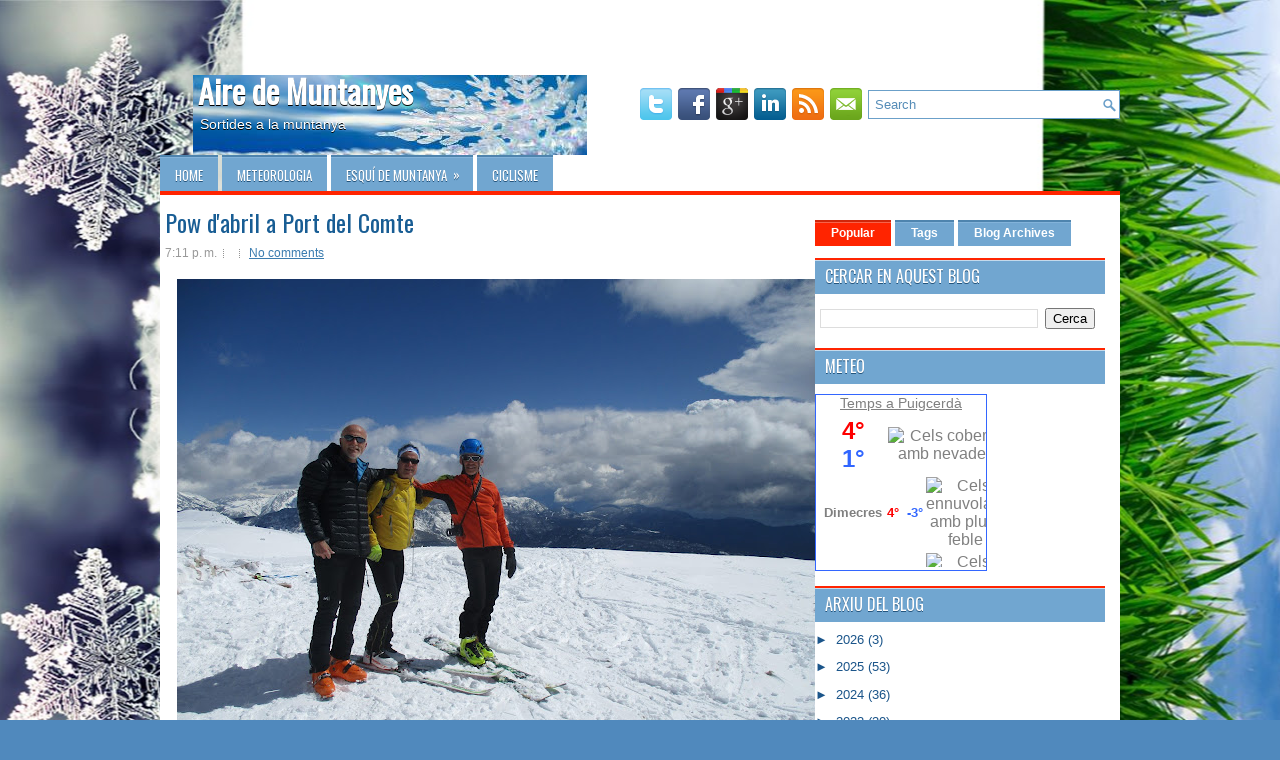

--- FILE ---
content_type: text/html; charset=UTF-8
request_url: http://airedemuntanyes.blogspot.com/b/stats?style=BLACK_TRANSPARENT&timeRange=ALL_TIME&token=APq4FmDYd7_3Dqw9ohMr-V4KNZyr-vZs5b4szCr4GEnOSp-AXyTvYHUctwmlJdQiY7pmd-ozUaGeNxm0GWZpgRhHTmgCudJ-OQ
body_size: 263
content:
{"total":143100,"sparklineOptions":{"backgroundColor":{"fillOpacity":0.1,"fill":"#000000"},"series":[{"areaOpacity":0.3,"color":"#202020"}]},"sparklineData":[[0,11],[1,10],[2,13],[3,76],[4,29],[5,18],[6,30],[7,55],[8,35],[9,21],[10,10],[11,15],[12,44],[13,97],[14,39],[15,27],[16,23],[17,23],[18,28],[19,47],[20,30],[21,22],[22,28],[23,25],[24,25],[25,16],[26,9],[27,19],[28,57],[29,14]],"nextTickMs":900000}